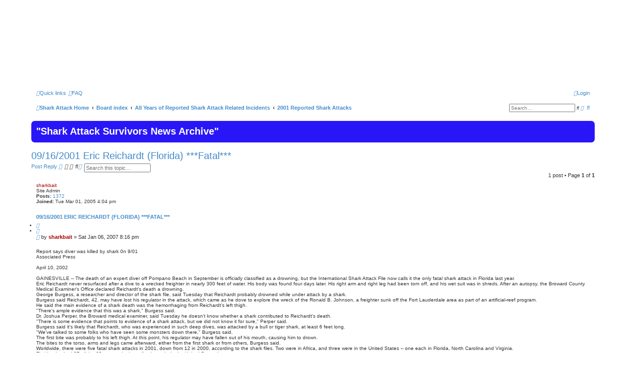

--- FILE ---
content_type: text/html; charset=UTF-8
request_url: http://sharkattacksurvivors.com/shark_attack/viewtopic.php?t=872&sid=9792413370d5cf0de34903829dafc802
body_size: 7043
content:
<!DOCTYPE html>
<html dir="ltr" lang="en-gb">
<head>
<meta charset="utf-8" />
<meta http-equiv="X-UA-Compatible" content="IE=edge">
<meta name="viewport" content="width=device-width, initial-scale=1" />

<title>09/16/2001 Eric Reichardt (Florida) ***Fatal*** - Shark Attacks and Shark Attack Related Incidents News Articles on Shark Bites</title>

	<link rel="alternate" type="application/atom+xml" title="Feed - Shark Attacks and Shark Attack Related Incidents News Articles on Shark Bites" href="/shark_attack/app.php/feed?sid=112b316832d916727ee6d9aa9795f769">		<link rel="alternate" type="application/atom+xml" title="Feed - All forums" href="/shark_attack/app.php/feed/forums?sid=112b316832d916727ee6d9aa9795f769">			<link rel="alternate" type="application/atom+xml" title="Feed - Forum - 2001 Reported Shark Attacks" href="/shark_attack/app.php/feed/forum/6?sid=112b316832d916727ee6d9aa9795f769">	<link rel="alternate" type="application/atom+xml" title="Feed - Topic - 09/16/2001 Eric Reichardt (Florida) ***Fatal***" href="/shark_attack/app.php/feed/topic/872?sid=112b316832d916727ee6d9aa9795f769">	
	<link rel="canonical" href="http://sharkattacksurvivors.com/shark_attack/viewtopic.php?t=872">

<!--
	phpBB style name: prosilver
	Based on style:   prosilver (this is the default phpBB3 style)
	Original author:  Tom Beddard ( http://www.subBlue.com/ )
	Modified by:
-->

<link href="./assets/css/font-awesome.min.css?assets_version=72" rel="stylesheet">
<link href="./styles/prosilver/theme/stylesheet.css?assets_version=72" rel="stylesheet">
<link href="./styles/prosilver/theme/en/stylesheet.css?assets_version=72" rel="stylesheet">




<!--[if lte IE 9]>
	<link href="./styles/prosilver/theme/tweaks.css?assets_version=72" rel="stylesheet">
<![endif]-->

<meta name="description" content="Report says diver was killed by shark 0n 9/01 Associated Press April 10, 2002 GAINESVILLE -- The death of an expert diver off Pompano Beach in September is officially classified as a drowning, but the International Shark Attack File now calls it the on…">
<meta name="twitter:card" content="summary">
<meta property="og:locale" content="en_GB">
<meta property="og:site_name" content="Shark Attacks and Shark Attack Related Incidents News Articles on Shark Bites">
<meta property="og:url" content="http://sharkattacksurvivors.com/shark_attack/viewtopic.php?t=8729792413370d5cf0de34903829dafc802">
<meta property="og:type" content="article">
<meta property="og:title" content="09/16/2001 Eric Reichardt (Florida) ***Fatal***">
<meta property="og:description" content="Report says diver was killed by shark 0n 9/01 Associated Press April 10, 2002 GAINESVILLE -- The death of an expert diver off Pompano Beach in September is officially classified as a drowning, but the International Shark Attack File now calls it the on…">
<meta property="article:published_time" content="2007-01-06T19:16:13-05:00">
<meta property="article:section" content="2001 Reported Shark Attacks">
<script type="application/ld+json">
{"@context":"http://schema.org","@type":"DiscussionForumPosting","@id":"http://sharkattacksurvivors.com/shark_attack/viewtopic.php?t=8729792413370d5cf0de34903829dafc802","headline":"09/16/2001 Eric Reichardt (Florida) ***Fatal***","description":"Report says diver was killed by shark 0n 9/01 Associated Press April 10, 2002 GAINESVILLE -- The death of an expert diver off Pompano Beach in September is officially classified as a drowning, but the International Shark Attack File now calls it the on\u2026","author":{"@type":"Person","name":"sharkbait"},"datePublished":"2007-01-06T19:16:13-05:00","publisher":{"@type":"Organization","name":"Shark Attacks and Shark Attack Related Incidents News Articles on Shark Bites","url":"http://sharkattacksurvivors.com/shark_attack"}}
</script>

<link href="./ext/david63/sitelogo/styles/prosilver/theme/site_logo_common.css?assets_version=72" rel="stylesheet" media="screen">
<link href="./ext/joyceluna/footerlinks/styles/prosilver/theme/footerlinks.css?assets_version=72" rel="stylesheet" media="screen">
<link href="./ext/phpbb/ads/styles/all/theme/phpbbads.css?assets_version=72" rel="stylesheet" media="screen">
<link href="./ext/phpbb/boardannouncements/styles/all/theme/boardannouncements.css?assets_version=72" rel="stylesheet" media="screen">




</head>
<body id="phpbb" class="nojs notouch section-viewtopic ltr ">


<div id="wrap" class="wrap">
	<a id="top" class="top-anchor" accesskey="t"></a>
	<div id="page-header">
		<div class="headerbar" role="banner">
					<div class="inner">

			<div id="site-description" class="site-description">
		<a id="logo" class="logo" href="https://www.sharkattacksurvivors.com/shark_attack/index.php" title="Shark Attack Home">
					<span class="site_logo"></span>
				</a>
				<h1>Shark Attacks and Shark Attack Related Incidents News Articles on Shark Bites</h1>
				<p></p>
				<p class="skiplink"><a href="#start_here">Skip to content</a></p>
			</div>

									
			</div>
					</div>
				<div class="navbar" role="navigation">
	<div class="inner">

	<ul id="nav-main" class="nav-main linklist" role="menubar">

		<li id="quick-links" class="quick-links dropdown-container responsive-menu" data-skip-responsive="true">
			<a href="#" class="dropdown-trigger">
				<i class="icon fa-bars fa-fw" aria-hidden="true"></i><span>Quick links</span>
			</a>
			<div class="dropdown">
				<div class="pointer"><div class="pointer-inner"></div></div>
				<ul class="dropdown-contents" role="menu">
					
											<li class="separator"></li>
																									<li>
								<a href="./search.php?search_id=unanswered&amp;sid=112b316832d916727ee6d9aa9795f769" role="menuitem">
									<i class="icon fa-file-o fa-fw icon-gray" aria-hidden="true"></i><span>Unanswered topics</span>
								</a>
							</li>
							<li>
								<a href="./search.php?search_id=active_topics&amp;sid=112b316832d916727ee6d9aa9795f769" role="menuitem">
									<i class="icon fa-file-o fa-fw icon-blue" aria-hidden="true"></i><span>Active topics</span>
								</a>
							</li>
							<li class="separator"></li>
							<li>
								<a href="./search.php?sid=112b316832d916727ee6d9aa9795f769" role="menuitem">
									<i class="icon fa-search fa-fw" aria-hidden="true"></i><span>Search</span>
								</a>
							</li>
					
										<li class="separator"></li>

									</ul>
			</div>
		</li>

				<li data-skip-responsive="true">
			<a href="/shark_attack/app.php/help/faq?sid=112b316832d916727ee6d9aa9795f769" rel="help" title="Frequently Asked Questions" role="menuitem">
				<i class="icon fa-question-circle fa-fw" aria-hidden="true"></i><span>FAQ</span>
			</a>
		</li>
						
			<li class="rightside"  data-skip-responsive="true">
			<a href="./ucp.php?mode=login&amp;redirect=viewtopic.php%3Ft%3D872&amp;sid=112b316832d916727ee6d9aa9795f769" title="Login" accesskey="x" role="menuitem">
				<i class="icon fa-power-off fa-fw" aria-hidden="true"></i><span>Login</span>
			</a>
		</li>
						</ul>

	<ul id="nav-breadcrumbs" class="nav-breadcrumbs linklist navlinks" role="menubar">
				
		
		<li class="breadcrumbs" itemscope itemtype="https://schema.org/BreadcrumbList">

							<span class="crumb" itemtype="https://schema.org/ListItem" itemprop="itemListElement" itemscope><a itemprop="item" href="https://www.sharkattacksurvivors.com/shark_attack/index.php" data-navbar-reference="home"><i class="icon fa-home fa-fw" aria-hidden="true"></i><span itemprop="name">Shark Attack Home</span></a><meta itemprop="position" content="1" /></span>
			
							<span class="crumb" itemtype="https://schema.org/ListItem" itemprop="itemListElement" itemscope><a itemprop="item" href="./index.php?sid=112b316832d916727ee6d9aa9795f769" accesskey="h" data-navbar-reference="index"><span itemprop="name">Board index</span></a><meta itemprop="position" content="2" /></span>

											
								<span class="crumb" itemtype="https://schema.org/ListItem" itemprop="itemListElement" itemscope data-forum-id="41"><a itemprop="item" href="./viewforum.php?f=41&amp;sid=112b316832d916727ee6d9aa9795f769"><span itemprop="name">All Years of Reported Shark Attack Related Incidents</span></a><meta itemprop="position" content="3" /></span>
															
								<span class="crumb" itemtype="https://schema.org/ListItem" itemprop="itemListElement" itemscope data-forum-id="6"><a itemprop="item" href="./viewforum.php?f=6&amp;sid=112b316832d916727ee6d9aa9795f769"><span itemprop="name">2001 Reported Shark Attacks</span></a><meta itemprop="position" content="4" /></span>
							
					</li>

			<li class="rightside responsive-search">
		<a href="./search.php?sid=112b316832d916727ee6d9aa9795f769" title="View the advanced search options" role="menuitem">
			<i class="icon fa-search fa-fw" aria-hidden="true"></i><span class="sr-only">Search</span>
		</a>
	</li>

	<div id="search-box" class="search-box search-header" role="search">
		<form action="./search.php?sid=112b316832d916727ee6d9aa9795f769" method="get" id="search">
			<fieldset>
				<input name="keywords" id="keywords" type="search" maxlength="128" title="Search for keywords" class="inputbox search tiny" size="20" value="" placeholder="Search…" />
				<button class="button button-search" type="submit" title="Search">
					<i class="icon fa-search fa-fw" aria-hidden="true"></i><span class="sr-only">Search</span>
				</button>
				<a href="./search.php?sid=112b316832d916727ee6d9aa9795f769" class="button button-search-end" title="Advanced search">
					<i class="icon fa-cog fa-fw" aria-hidden="true"></i><span class="sr-only">Advanced search</span>
				</a>
				<input type="hidden" name="sid" value="112b316832d916727ee6d9aa9795f769" />

			</fieldset>
		</form>
	</div>

			</ul>

	</div>
</div>
	</div>

	
	<a id="start_here" class="anchor"></a>
	<div id="page-body" class="page-body" role="main">
		
					<div id="phpbb_announcement" class="phpbb_announcement" style="background-color:#2916f7">
		<a href="/shark_attack/app.php/boardannouncements/close?hash=c9b86dc6&amp;sid=112b316832d916727ee6d9aa9795f769" data-ajax="close_announcement" data-overlay="false" class="close clearfix" title="Close announcement"><i class="icon fa-fw fa-times"></i></a>		<div><span style="font-size:150%;line-height:116%"><span style="color:#FFFFFF"><strong class="text-strong">"Shark Attack Survivors News Archive"</strong></span></span></div>
	</div>

<h2 class="topic-title"><a href="./viewtopic.php?t=872&amp;sid=112b316832d916727ee6d9aa9795f769">09/16/2001 Eric Reichardt (Florida) ***Fatal***</a></h2>
<!-- NOTE: remove the style="display: none" when you want to have the forum description on the topic body -->
<div style="display: none !important;">Shark Attack Survivors News Archive for Shark Attacks in 2001<br /></div>


<div class="action-bar bar-top">
	
			<a href="./posting.php?mode=reply&amp;t=872&amp;sid=112b316832d916727ee6d9aa9795f769" class="button" title="Post a reply">
							<span>Post Reply</span> <i class="icon fa-reply fa-fw" aria-hidden="true"></i>
					</a>
	
			<div class="dropdown-container dropdown-button-control topic-tools">
		<span title="Topic tools" class="button button-secondary dropdown-trigger dropdown-select">
			<i class="icon fa-wrench fa-fw" aria-hidden="true"></i>
			<span class="caret"><i class="icon fa-sort-down fa-fw" aria-hidden="true"></i></span>
		</span>
		<div class="dropdown">
			<div class="pointer"><div class="pointer-inner"></div></div>
			<ul class="dropdown-contents">
																												<li>
					<a href="./viewtopic.php?t=872&amp;sid=112b316832d916727ee6d9aa9795f769&amp;view=print" title="Print view" accesskey="p">
						<i class="icon fa-print fa-fw" aria-hidden="true"></i><span>Print view</span>
					</a>
				</li>
											</ul>
		</div>
	</div>
	
			<div class="search-box" role="search">
			<form method="get" id="topic-search" action="./search.php?sid=112b316832d916727ee6d9aa9795f769">
			<fieldset>
				<input class="inputbox search tiny"  type="search" name="keywords" id="search_keywords" size="20" placeholder="Search this topic…" />
				<button class="button button-search" type="submit" title="Search">
					<i class="icon fa-search fa-fw" aria-hidden="true"></i><span class="sr-only">Search</span>
				</button>
				<a href="./search.php?sid=112b316832d916727ee6d9aa9795f769" class="button button-search-end" title="Advanced search">
					<i class="icon fa-cog fa-fw" aria-hidden="true"></i><span class="sr-only">Advanced search</span>
				</a>
				<input type="hidden" name="t" value="872" />
<input type="hidden" name="sf" value="msgonly" />
<input type="hidden" name="sid" value="112b316832d916727ee6d9aa9795f769" />

			</fieldset>
			</form>
		</div>
	
			<div class="pagination">
			1 post
							&bull; Page <strong>1</strong> of <strong>1</strong>
					</div>
		</div>




			<div id="p1189" class="post has-profile bg2">
		<div class="inner">

		<dl class="postprofile" id="profile1189">
			<dt class="has-profile-rank no-avatar">
				<div class="avatar-container">
																			</div>
								<a href="./memberlist.php?mode=viewprofile&amp;u=2&amp;sid=112b316832d916727ee6d9aa9795f769" style="color: #AA0000;" class="username-coloured">sharkbait</a>							</dt>

						<dd class="profile-rank">Site Admin</dd>			
		<dd class="profile-posts"><strong>Posts:</strong> <a href="./search.php?author_id=2&amp;sr=posts&amp;sid=112b316832d916727ee6d9aa9795f769">1372</a></dd>		<dd class="profile-joined"><strong>Joined:</strong> Tue Mar 01, 2005 4:04 pm</dd>		
		
						
						
		</dl>

		<div class="postbody">
						<div id="post_content1189">

					<h3 class="first">
						<a href="./viewtopic.php?p=1189&amp;sid=112b316832d916727ee6d9aa9795f769#p1189">09/16/2001 Eric Reichardt (Florida) ***Fatal***</a>
		</h3>

													<ul class="post-buttons">
																																									<li>
							<a href="./posting.php?mode=quote&amp;p=1189&amp;sid=112b316832d916727ee6d9aa9795f769" title="Reply with quote" class="button button-icon-only">
								<i class="icon fa-quote-left fa-fw" aria-hidden="true"></i><span class="sr-only">Quote</span>
							</a>
						</li>
														</ul>
							
						<p class="author">
									<a class="unread" href="./viewtopic.php?p=1189&amp;sid=112b316832d916727ee6d9aa9795f769#p1189" title="Post">
						<i class="icon fa-file fa-fw icon-lightgray icon-md" aria-hidden="true"></i><span class="sr-only">Post</span>
					</a>
								<span class="responsive-hide">by <strong><a href="./memberlist.php?mode=viewprofile&amp;u=2&amp;sid=112b316832d916727ee6d9aa9795f769" style="color: #AA0000;" class="username-coloured">sharkbait</a></strong> &raquo; </span><time datetime="2007-01-07T00:16:13+00:00">Sat Jan 06, 2007 8:16 pm</time>
			</p>
			
			
			
			<div class="content">Report says diver was killed by shark 0n 9/01 <br>
Associated Press<br>
<br>
April 10, 2002<br>
<br>
GAINESVILLE -- The death of an expert diver off Pompano Beach in September is officially classified as a drowning, but the International Shark Attack File now calls it the only fatal shark attack in Florida last year.<br>
Eric Reichardt never resurfaced after a dive to a wrecked freighter in nearly 300 feet of water. His body was found four days later. His right arm and right leg had been torn off, and his wet suit was in shreds. After an autopsy, the Broward County Medical Examiner's Office declared Reichardt's death a drowning.<br>
George Burgess, a researcher and director of the shark file, said Tuesday that Reichardt probably drowned while under attack by a shark.<br>
Burgess said Reichardt, 42, may have lost his regulator in the attack, which came as he dove to explore the wreck of the Ronald B. Johnson, a freighter sunk off the Fort Lauderdale area as part of an artificial-reef program.<br>
He said the main evidence of a shark death was the hemorrhaging from Reichardt's left thigh.<br>
"There's ample evidence that this was a shark," Burgess said.<br>
Dr. Joshua Perper, the Broward medical examiner, said Tuesday he doesn't know whether a shark contributed to Reichardt's death.<br>
"There is some evidence that points to evidence of a shark attack, but we did not know it for sure," Perper said.<br>
Burgess said it's likely that Reichardt, who was experienced in such deep dives, was attacked by a bull or tiger shark, at least 6 feet long.<br>
"We've talked to some folks who have seen some monsters down there," Burgess said.<br>
The first bite was probably to his left thigh. At this point, his regulator may have fallen out of his mouth, causing him to drown.<br>
The bites to the torso, arms and legs came afterward, either from the first shark or from others, Burgess said.<br>
Worldwide, there were five fatal shark attacks in 2001, down from 12 in 2000, according to the shark files. Two were in Africa, and three were in the United States -- one each in Florida, North Carolina and Virginia.<br>
Florida also had 37 of the 62 unprovoked, nonfatal attacks in the United States last year.<br>
Within Florida, Volusia County had the most attacks with 22.<br>
<br>
<a href="http://orlandosentinel.com/news/local/orl-locshark10041002apr10.story?coll=orl%2Dnews%2Dheadlines" class="postlink">http://orlandosentinel.com/news/local/o ... Dheadlines</a></div>

			
			
									
						
										
						</div>

		</div>

				<div class="back2top">
						<a href="#top" class="top" title="Top">
				<i class="icon fa-chevron-circle-up fa-fw icon-gray" aria-hidden="true"></i>
				<span class="sr-only">Top</span>
			</a>
					</div>
		
		</div>
	</div>

	


	<div class="action-bar bar-bottom">
	
			<a href="./posting.php?mode=reply&amp;t=872&amp;sid=112b316832d916727ee6d9aa9795f769" class="button" title="Post a reply">
							<span>Post Reply</span> <i class="icon fa-reply fa-fw" aria-hidden="true"></i>
					</a>
		
		<div class="dropdown-container dropdown-button-control topic-tools">
		<span title="Topic tools" class="button button-secondary dropdown-trigger dropdown-select">
			<i class="icon fa-wrench fa-fw" aria-hidden="true"></i>
			<span class="caret"><i class="icon fa-sort-down fa-fw" aria-hidden="true"></i></span>
		</span>
		<div class="dropdown">
			<div class="pointer"><div class="pointer-inner"></div></div>
			<ul class="dropdown-contents">
																												<li>
					<a href="./viewtopic.php?t=872&amp;sid=112b316832d916727ee6d9aa9795f769&amp;view=print" title="Print view" accesskey="p">
						<i class="icon fa-print fa-fw" aria-hidden="true"></i><span>Print view</span>
					</a>
				</li>
											</ul>
		</div>
	</div>

	
	
	
			<div class="pagination">
			1 post
							&bull; Page <strong>1</strong> of <strong>1</strong>
					</div>
	</div>


<div class="action-bar actions-jump">
		<p class="jumpbox-return">
		<a href="./viewforum.php?f=6&amp;sid=112b316832d916727ee6d9aa9795f769" class="left-box arrow-left" accesskey="r">
			<i class="icon fa-angle-left fa-fw icon-black" aria-hidden="true"></i><span>Return to “2001 Reported Shark Attacks”</span>
		</a>
	</p>
	
		<div class="jumpbox dropdown-container dropdown-container-right dropdown-up dropdown-left dropdown-button-control" id="jumpbox">
			<span title="Jump to" class="button button-secondary dropdown-trigger dropdown-select">
				<span>Jump to</span>
				<span class="caret"><i class="icon fa-sort-down fa-fw" aria-hidden="true"></i></span>
			</span>
		<div class="dropdown">
			<div class="pointer"><div class="pointer-inner"></div></div>
			<ul class="dropdown-contents">
																				<li><a href="./viewforum.php?f=41&amp;sid=112b316832d916727ee6d9aa9795f769" class="jumpbox-cat-link"> <span> All Years of Reported Shark Attack Related Incidents</span></a></li>
																<li><a href="./viewforum.php?f=63&amp;sid=112b316832d916727ee6d9aa9795f769" class="jumpbox-sub-link"><span class="spacer"></span> <span>&#8627; &nbsp; 2024 Shark Attacks and Shark Attack Related Incidents</span></a></li>
																<li><a href="./viewforum.php?f=62&amp;sid=112b316832d916727ee6d9aa9795f769" class="jumpbox-sub-link"><span class="spacer"></span> <span>&#8627; &nbsp; 2023 Shark Attacks and Shark Attack Related Incidents</span></a></li>
																<li><a href="./viewforum.php?f=61&amp;sid=112b316832d916727ee6d9aa9795f769" class="jumpbox-sub-link"><span class="spacer"></span> <span>&#8627; &nbsp; 2022 Latest Shark Attacks Recent Shark Attacks 2022</span></a></li>
																<li><a href="./viewforum.php?f=60&amp;sid=112b316832d916727ee6d9aa9795f769" class="jumpbox-sub-link"><span class="spacer"></span> <span>&#8627; &nbsp; 2021 Shark Attacks Recent Shark Attack in 2021</span></a></li>
																<li><a href="./viewforum.php?f=59&amp;sid=112b316832d916727ee6d9aa9795f769" class="jumpbox-sub-link"><span class="spacer"></span> <span>&#8627; &nbsp; 2020 Shark Attacks and Shark Attack Related Incidents</span></a></li>
																<li><a href="./viewforum.php?f=58&amp;sid=112b316832d916727ee6d9aa9795f769" class="jumpbox-sub-link"><span class="spacer"></span> <span>&#8627; &nbsp; 2019 Shark Attacks and Shark Attack Related Incidents</span></a></li>
																<li><a href="./viewforum.php?f=57&amp;sid=112b316832d916727ee6d9aa9795f769" class="jumpbox-sub-link"><span class="spacer"></span> <span>&#8627; &nbsp; 2018 Shark Attacks and Shark Attack Related Incidents 2018</span></a></li>
																<li><a href="./viewforum.php?f=56&amp;sid=112b316832d916727ee6d9aa9795f769" class="jumpbox-sub-link"><span class="spacer"></span> <span>&#8627; &nbsp; 2017 Shark Attacks Latest Recent Shark Attacks 2017 or Attack</span></a></li>
																<li><a href="./viewforum.php?f=55&amp;sid=112b316832d916727ee6d9aa9795f769" class="jumpbox-sub-link"><span class="spacer"></span> <span>&#8627; &nbsp; 2016 Shark Attacks Latest Recent Shark Attacks 2016 or Attack</span></a></li>
																<li><a href="./viewforum.php?f=54&amp;sid=112b316832d916727ee6d9aa9795f769" class="jumpbox-sub-link"><span class="spacer"></span> <span>&#8627; &nbsp; 2015 Shark Attacks Latest Recent Shark Attacks 2015 or Shark Bite</span></a></li>
																<li><a href="./viewforum.php?f=53&amp;sid=112b316832d916727ee6d9aa9795f769" class="jumpbox-sub-link"><span class="spacer"></span> <span>&#8627; &nbsp; 2014 Shark Attacks Latest Recent Shark Attacks 2014 or Attack</span></a></li>
																<li><a href="./viewforum.php?f=52&amp;sid=112b316832d916727ee6d9aa9795f769" class="jumpbox-sub-link"><span class="spacer"></span> <span>&#8627; &nbsp; 2013 Shark Attacks Recent Shark Attacks 2013</span></a></li>
																<li><a href="./viewforum.php?f=48&amp;sid=112b316832d916727ee6d9aa9795f769" class="jumpbox-sub-link"><span class="spacer"></span> <span>&#8627; &nbsp; 2012 Shark Attacks and Related Incidents</span></a></li>
																<li><a href="./viewforum.php?f=46&amp;sid=112b316832d916727ee6d9aa9795f769" class="jumpbox-sub-link"><span class="spacer"></span> <span>&#8627; &nbsp; 2011 Shark Attack and Related Incidents</span></a></li>
																<li><a href="./viewforum.php?f=45&amp;sid=112b316832d916727ee6d9aa9795f769" class="jumpbox-sub-link"><span class="spacer"></span> <span>&#8627; &nbsp; 2010 Shark Attack Related Incidents</span></a></li>
																<li><a href="./viewforum.php?f=44&amp;sid=112b316832d916727ee6d9aa9795f769" class="jumpbox-sub-link"><span class="spacer"></span> <span>&#8627; &nbsp; 2009 Shark Attack Related Incidents</span></a></li>
																<li><a href="./viewforum.php?f=43&amp;sid=112b316832d916727ee6d9aa9795f769" class="jumpbox-sub-link"><span class="spacer"></span> <span>&#8627; &nbsp; 2008 Shark Attacks ~ Shark Attacks 2008</span></a></li>
																<li><a href="./viewforum.php?f=39&amp;sid=112b316832d916727ee6d9aa9795f769" class="jumpbox-sub-link"><span class="spacer"></span> <span>&#8627; &nbsp; 2007 Reported Shark Attacks</span></a></li>
																<li><a href="./viewforum.php?f=35&amp;sid=112b316832d916727ee6d9aa9795f769" class="jumpbox-sub-link"><span class="spacer"></span> <span>&#8627; &nbsp; 2006 Reported Shark Accidents</span></a></li>
																<li><a href="./viewforum.php?f=2&amp;sid=112b316832d916727ee6d9aa9795f769" class="jumpbox-sub-link"><span class="spacer"></span> <span>&#8627; &nbsp; 2005 Reported Shark Incidents</span></a></li>
																<li><a href="./viewforum.php?f=9&amp;sid=112b316832d916727ee6d9aa9795f769" class="jumpbox-sub-link"><span class="spacer"></span> <span>&#8627; &nbsp; 2004 Reported Shark Encounters</span></a></li>
																<li><a href="./viewforum.php?f=38&amp;sid=112b316832d916727ee6d9aa9795f769" class="jumpbox-sub-link"><span class="spacer"></span> <span>&#8627; &nbsp; 2003 Reported Shark Attacks</span></a></li>
																<li><a href="./viewforum.php?f=5&amp;sid=112b316832d916727ee6d9aa9795f769" class="jumpbox-sub-link"><span class="spacer"></span> <span>&#8627; &nbsp; 2002 Reported Shark Bites</span></a></li>
																<li><a href="./viewforum.php?f=6&amp;sid=112b316832d916727ee6d9aa9795f769" class="jumpbox-sub-link"><span class="spacer"></span> <span>&#8627; &nbsp; 2001 Reported Shark Attacks</span></a></li>
																<li><a href="./viewforum.php?f=7&amp;sid=112b316832d916727ee6d9aa9795f769" class="jumpbox-sub-link"><span class="spacer"></span> <span>&#8627; &nbsp; 2000 Reported Shark Attacks</span></a></li>
																<li><a href="./viewforum.php?f=36&amp;sid=112b316832d916727ee6d9aa9795f769" class="jumpbox-sub-link"><span class="spacer"></span> <span>&#8627; &nbsp; 1990 - 1999 Shark Attacks and Related Incidents</span></a></li>
																<li><a href="./viewforum.php?f=49&amp;sid=112b316832d916727ee6d9aa9795f769" class="jumpbox-sub-link"><span class="spacer"></span> <span>&#8627; &nbsp; 1980 - 1989 Shark Attacks and Related Incidents</span></a></li>
																<li><a href="./viewforum.php?f=50&amp;sid=112b316832d916727ee6d9aa9795f769" class="jumpbox-sub-link"><span class="spacer"></span> <span>&#8627; &nbsp; 1970 - 1979 Shark Attack and Related Incidents</span></a></li>
																<li><a href="./viewforum.php?f=51&amp;sid=112b316832d916727ee6d9aa9795f769" class="jumpbox-sub-link"><span class="spacer"></span> <span>&#8627; &nbsp; 1969 and Earlier Shark Attack Incidents</span></a></li>
											</ul>
		</div>
	</div>

	</div>



			</div>


<div id="page-footer" class="page-footer" role="contentinfo">
	<div class="navbar" role="navigation">
	<div class="inner">

	<ul id="nav-footer" class="nav-footer linklist" role="menubar">
		<li class="breadcrumbs">
							<span class="crumb"><a href="https://www.sharkattacksurvivors.com/shark_attack/index.php" data-navbar-reference="home"><i class="icon fa-home fa-fw" aria-hidden="true"></i><span>Shark Attack Home</span></a></span>									<span class="crumb"><a href="./index.php?sid=112b316832d916727ee6d9aa9795f769" data-navbar-reference="index"><span>Board index</span></a></span>					</li>
		
				<li class="rightside">All times are <span title="UTC-4">UTC-04:00</span></li>
							<li class="rightside">
				<a href="./ucp.php?mode=delete_cookies&amp;sid=112b316832d916727ee6d9aa9795f769" data-ajax="true" data-refresh="true" role="menuitem">
					<i class="icon fa-trash fa-fw" aria-hidden="true"></i><span>Delete cookies</span>
				</a>
			</li>
														</ul>

	</div>
</div>

	<div class="copyright">
				<p class="footer-row">
			<span class="footer-copyright">Powered by <a href="https://www.phpbb.com/">phpBB</a>&reg; Forum Software &copy; phpBB Limited</span>
		</p>
						<p class="footer-row" role="menu">
			<a class="footer-link" href="./ucp.php?mode=privacy&amp;sid=112b316832d916727ee6d9aa9795f769" title="Privacy" role="menuitem">
				<span class="footer-link-text">Privacy</span>
			</a>
			|
			<a class="footer-link" href="./ucp.php?mode=terms&amp;sid=112b316832d916727ee6d9aa9795f769" title="Terms" role="menuitem">
				<span class="footer-link-text">Terms</span>
			</a>
		</p>
					</div>

	<div id="darkenwrapper" class="darkenwrapper" data-ajax-error-title="AJAX error" data-ajax-error-text="Something went wrong when processing your request." data-ajax-error-text-abort="User aborted request." data-ajax-error-text-timeout="Your request timed out; please try again." data-ajax-error-text-parsererror="Something went wrong with the request and the server returned an invalid reply.">
		<div id="darken" class="darken">&nbsp;</div>
	</div>

	<div id="phpbb_alert" class="phpbb_alert" data-l-err="Error" data-l-timeout-processing-req="Request timed out.">
		<a href="#" class="alert_close">
			<i class="icon fa-times-circle fa-fw" aria-hidden="true"></i>
		</a>
		<h3 class="alert_title">&nbsp;</h3><p class="alert_text"></p>
	</div>
	<div id="phpbb_confirm" class="phpbb_alert">
		<a href="#" class="alert_close">
			<i class="icon fa-times-circle fa-fw" aria-hidden="true"></i>
		</a>
		<div class="alert_text"></div>
	</div>
</div>

</div>

<div>
	<a id="bottom" class="anchor" accesskey="z"></a>
	</div>

<script src="./assets/javascript/jquery-3.6.0.min.js?assets_version=72"></script>
<script src="./assets/javascript/core.js?assets_version=72"></script>


<!-- Send the variables to the js file -->
<script>
	var backgroundImage		= '.\/\u003Fsid\u003D112b316832d916727ee6d9aa9795f769';
	var bannerHeight		= '130';
	var borderRadius		= '10';
	var headerColour		= '\u002312a3eb';
	var headerColour1		= '\u00236aceff';
	var headerColour2		= '\u002376b1';
	var logoCorners 		= '7px\u00207px\u00207px\u00207px';
	var logoHeight 			= '120';
	var logoWidth 			= '350';
	var overrideColour		= '\u0023000000';
	var removeHeaderBar		= '0';
	var repeatBackground	= '0';
	var responsive			= '1';
	var searchBelow			= '1';
	var siteLogo 			= 'url\u0028\u0022https\u003A\/\/www.sharkattacksurvivors.com\/shark_attack\/images\/custom\/sas_logo.png\u0022\u0029';
	var siteLogoUrl			= '.\/\u003Fsid\u003D112b316832d916727ee6d9aa9795f769';
	var siteLogoBanner		= 'https\u003A\/\/www.sharkattacksurvivors.com\/shark_attack\/images\/bg_headersmall2.jpg';
	var siteLogoCentre		= '1';
	var siteLogoRemove		= '0';
	var siteLogoRight		= '';
	var siteNameSupress		= '1';
	var useBackground		= '';
	var useBanner			= '1';
	var useHeaderColour		= '';
	var useLogoUrl			= '';
	var useOverrideColour	= '0';
</script>

<!-- footerlinks created 2016 Joyce&Luna by phpBB-Style-Design.de ( https://phpbb-style-design.de ) -->
<br>
<div class="footer-links">
		<div class="panel bg3">
		<ul>
			<li class="title">Shark Attack Survivors</li>			<li><a title="https://www.sharkattacksurvivors.com/" href="https://www.sharkattacksurvivors.com/"  onclick="window.open(this.href);return false;" rel="nofollow">Shark Attack Survivors Home</a></li><li><a title="https://www.sharkattacksurvivors.com/shark_attack" href="https://www.sharkattacksurvivors.com/shark_attack"  onclick="window.open(this.href);return false;" rel="nofollow">Shark Attack Survivors News Archive</a></li><li><a title="http://sharkyear.com" href="http://sharkyear.com"  onclick="window.open(this.href);return false;" rel="nofollow">Shark Year Magazine</a></li><li><a title="https://www.sharkattacks.net" href="https://www.sharkattacks.net"  onclick="window.open(this.href);return false;" rel="nofollow">Shark Attacks</a></li><li><a title="https://www.sharkattacksurvivors.com/shark_attack/generator/data/sitemap.html" href="https://www.sharkattacksurvivors.com/shark_attack/generator/data/sitemap.html"  onclick="window.open(this.href);return false;" rel="nofollow">Shark Attack Archive</a></li>		</ul>
	</div>
			</div>
<br>

<script type="text/javascript">
	var vglnk = {
		key: 'e4fd14f5d7f2bb6d80b8f8da1354718c',
		sub_id: 'e60b6282c58ea904a5cb9d175be70888'
	};

	(function(d, t) {
		var s = d.createElement(t); s.type = 'text/javascript'; s.async = true;
		s.src = '//cdn.viglink.com/api/vglnk.js';
		var r = d.getElementsByTagName(t)[0]; r.parentNode.insertBefore(s, r);
	}(document, 'script'));
</script>

<script src="./ext/phpbb/boardannouncements/styles/all/template/js/boardannouncements.js?assets_version=72"></script>
<script src="./styles/prosilver/template/forum_fn.js?assets_version=72"></script>
<script src="./styles/prosilver/template/ajax.js?assets_version=72"></script>
<script src="./ext/david63/sitelogo/styles/all/template/site_logo_min.js?assets_version=72"></script>





</body>
</html>
